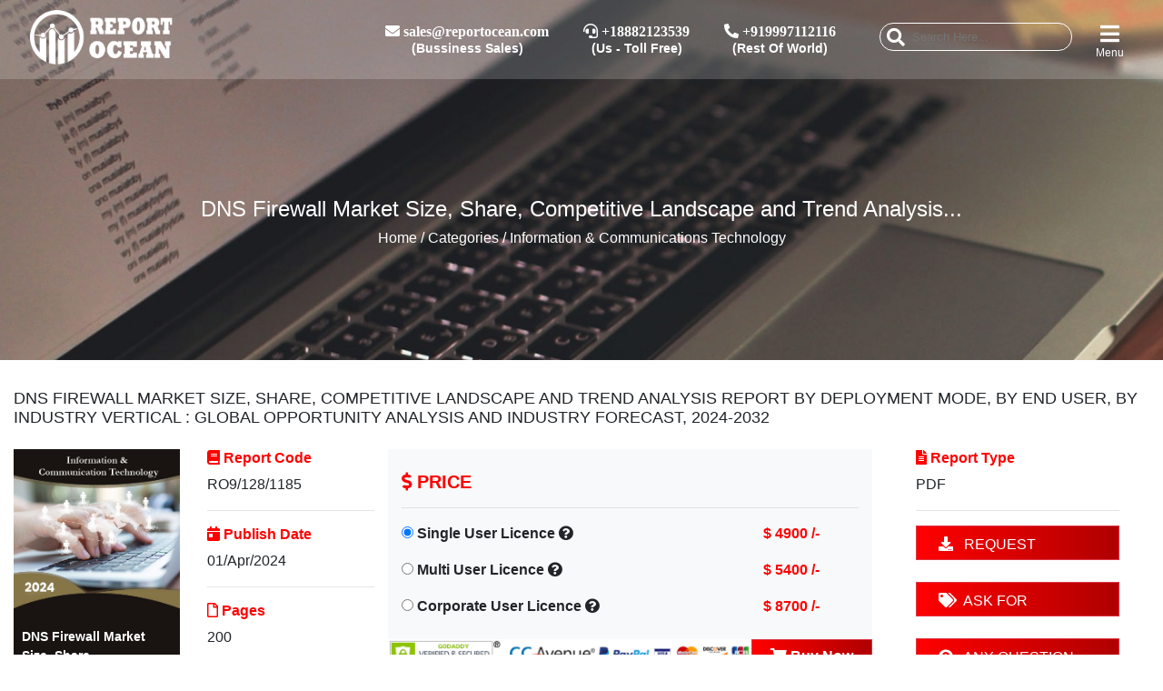

--- FILE ---
content_type: text/html; charset=UTF-8
request_url: https://reportocean.com/industry-verticals/details?report_id=bwcc18379&cat_title=Information%20&%20Communications%20Technology
body_size: 70265
content:
<html>

<head>
    <meta charset="UTF-8">
    
    <meta name="description" content="
              The global DNS firewall market revenue was around US$ 179.1 million in 2023 and is estimated to reach US$ 785.1 million by 2032, growing at a compound annual growth rate (CAGR) of 18.2% during the forecast period from 2024 to 2032.

The domain name system firewall is the network security answer that enables the network providers and users to prevent from connecting to the negative internet location. It allows to control of data exfiltration by using security threat intelligence and DNS Response Policy Zones (RPZs).

Factors Influencing Market Growth

- The rise in the usage of developed cybersecurity measures across different industries, and government initiatives to enhance data protection propel the growth in the DNS firewall market. 

- The high configuration and installation price of DNS firewalls is anticipated to hinder the growth of the DNS firewall market.

- The usage of cloud-based technology in DNS firewalls is expected to offer major opportunities for the growth of the DNS firewall market.

Impact of COVID-19

The COVID-19 pandemic led to a surge in cyberattacks as cybercriminals desired to use the vulnerabilities revealed by the sudden change to remote work and augmented online activity. This surge in cyber threats, including DNS-based attacks, has forced the demand for DNS firewall solutions. 

Also, with the overall adoption of remote work during the COVID-19 pandemic, organizations encountered new challenges in securing their remote workforce. DNS firewalls have become necessary tools for confirming the security of remote employees accessing corporate networks from different devices and locations.

Regional Analysis

In 2023, North America dominated the global DNS firewall market in terms of revenue due to factors like the rise in the usage of developed cybersecurity measures across different industries, government initiatives to enhance cyber security and data protection, and the growing transitional change toward BYOD trends.

Also, Asia-Pacific is anticipated to be the fastest growing region during the forecast period because of the increase in demand for managed DNS security services in this region. Many organizations choose to outsource DNS security to specialized providers to enhance their security posture while focusing on core business processes.

Leading Companies 

The leading prominent companies profiled in the global blue cheese market are: -

- BM
- EfficientIP
- Comodo Group Inc.
- Allied Telesis Inc.
- Digicert, Inc.
- Cisco Systems Inc.
- BlueCat Networks
- Cloudflare, Inc.
- F5, Inc.
- Infoblox.
- Other prominent key players

Segmentation Outline

The global blue cheese market segmentation focuses on Deployment Mode, End User, Industry Vertical, and Region.

Segmentation based on Deployment Mode

- Virtual Appliance
- On-Premise
- Cloud

Segmentation based on End User

- DNS Providers
- Domain Name Registrars
- Enterprises
- Website Hosts
- Service Providers

Segmentation based on Industry Vertical

- BFSI
- IT and Telecom
- Media and Entertainment
- Retail and E-commerce
- Healthcare
- Government
- Education
- Others

Segmentation based on Region

- North America 
- The U.S.
- Canada
- Europe 
- UK
- Germany
- France
- Italy
- Spain
- Netherlands
- Rest of Europe
- Asia-Pacific
- China
- Japan
- India
- Australia
- South Korea
- Singapore
- Rest Of Asia-Pacific
- LAMEA 
- Latin America
- Middle East
- Africa

           ">
    <meta name="keywords" content="
               DNS Firewall Market
       @elseCareer
       META_KEYWORD
           ">
    <title>

                DNS Firewall Market Size, Share, Competitive Landscape and Trend Analysis Report by Deployment Mode, by End User, by Industry Vertical : Global Opportunity Analysis and Industry Forecast, 2024-2032

            </title>
    <meta name="viewport" content="width=device-width, initial-scale=1.0">
    <link rel="icon" href="https://reportocean.com/public/front/img/web/fevicon.png" type="image/gif" sizes="16x16">
    <!--CND-->
    <link rel="stylesheet" href="https://cdnjs.cloudflare.com/ajax/libs/normalize/5.0.0/normalize.min.css">
    <link href="https://fonts.googleapis.com/css?family=Jura:700&display=swap" rel="stylesheet">

    <link rel="stylesheet" href="https://stackpath.bootstrapcdn.com/bootstrap/4.1.3/css/bootstrap.min.css" integrity="sha384-MCw98/SFnGE8fJT3GXwEOngsV7Zt27NXFoaoApmYm81iuXoPkFOJwJ8ERdknLPMO" crossorigin="anonymous">
    <link rel='stylesheet' href='https://cdnjs.cloudflare.com/ajax/libs/animate.css/3.5.2/animate.min.css'>
    <script src="https://cdnjs.cloudflare.com/ajax/libs/prefixfree/1.0.7/prefixfree.min.js"></script>
    <link href='https://fonts.googleapis.com/css?family=Raleway:300' rel='stylesheet' type='text/css'>

    <!-- online Fonts -->
    <link href="https://fonts.googleapis.com/css2?family=Open+Sans&display=swap" rel="stylesheet">
    <link rel="stylesheet" href="https://cdnjs.cloudflare.com/ajax/libs/font-awesome/5.12.1/css/all.min.css">

    <!--Custom-->
    <link rel="stylesheet" href="https://reportocean.com/public/front/css/style.css">
    <link href="https://reportocean.com/public/front/css/index.css" rel="stylesheet">
    <link rel="stylesheet" href="https://reportocean.com/public/front/css/owl.carousel.css">
    <link rel="stylesheet" href="https://reportocean.com/public/front/css/owl.theme.css">


    <title>

                DNS Firewall Market Size, Share, Competitive Landscape and Trend Analysis Report by Deployment Mode, by End User, by Industry Vertical : Global Opportunity Analysis and Industry Forecast, 2024-2032

            </title>
    <!-- Global site tag (gtag.js) - Google Analytics -->
    <script async src="https://www.googletagmanager.com/gtag/js?id=UA-132456691-1"></script>
    <script>
      window.dataLayer = window.dataLayer || [];
      function gtag(){dataLayer.push(arguments);}
      gtag('js', new Date());
    
      gtag('config', 'UA-132456691-1');
    </script>
    <script type="text/javascript">
        var Tawk_API=Tawk_API||{}, Tawk_LoadStart=new Date();
        (function(){
        var s1=document.createElement("script"),s0=document.getElementsByTagName("script")[0];
        s1.async=true;
        s1.src='https://embed.tawk.to/5c44948b51410568a1077b4e/default';
        s1.charset='UTF-8';
        s1.setAttribute('crossorigin','*');
        s0.parentNode.insertBefore(s1,s0);
        })();
    </script>
    
    <script type="text/javascript">
    (function(c,l,a,r,i,t,y){
        c[a]=c[a]||function(){(c[a].q=c[a].q||[]).push(arguments)};
        t=l.createElement(r);t.async=1;t.src="https://www.clarity.ms/tag/"+i;
        y=l.getElementsByTagName(r)[0];y.parentNode.insertBefore(t,y);
    })(window, document, "clarity", "script", "598wauwpd3");
</script>
</head>

<body>

    <!--Headercode-->
    <header class="fixed-top fixedTopMenu d-none d-lg-block text-white">
        <div class="container-fluid  py-2 ">
            <div class="row maxWidhtContainer">
                <div class="col-2 menuContent col-md-2 d-flex">
                    <a href="https://reportocean.com"><img src="https://reportocean.com/public/front/img/web/white-logo.png" width="160px" id="logo"></a>
                </div>
                                <div class="col-5 logoContent col-md-7 pl-5 align-self-center text-right ">
                    <div class="mx-1 btn align-self-center text-center" style="line-height: 15px;">
                        <i class="fas fa-envelope d-block m-0 pb-1"> <span> sales@reportocean.com</span></i>
                        <span style="font-size: 14px; font-weight:600">(Bussiness Sales)</span>
                    </div>
                    <div class="mx-1 btn align-self-center text-center" style="line-height: 15px;">
                        <i class="fas fa-headset  d-block m-0 pb-1"> <span> +18882123539</span></i>
                        <span style="font-size: 14px; font-weight:600">(Us - Toll Free)</span>
                    </div>
                    <div class="mx-1 btn align-self-center text-center" style="line-height: 15px;">
                        <i class="fas fa-phone-alt d-block m-0 pb-1"> <span> +919997112116</span></i>
                        <span style="font-size: 14px; font-weight:600">(Rest Of World)</span>
                    </div>
                </div>
                                <div class="col-5 cartContent col-md-3 d-flex justify-content-end">
                    <div class="btn align-self-center text-center pt-3 pl-0">
                        <!--<input type="text" class="float-left">searchBtn
                        <i class="fa fa-search d-block m-0 pb-1 font-24"></i>-->

                        <form action="https://reportocean.com/searchData" method="get" class="header-search-box animated jackInTheBox">
                            <input type="hidden" name="_token" value="PdIXRrQxwr25PYkkFHaZG3aEM7ciRXJCvVVVpvzG">                            <input type="search" name="searchData" placeholder="Search Here..." class="header-search-field" id="searchBox2">
                            <button class="header-search-btn"><i class="fa fa-search" aria-hidden="true"></i></button>
                        </form>
                    </div>
                    <!--
                    <div class=" btn align-self-center text-center" style="line-height: 10px;">
                        <i class="fa fa-envelope d-block m-0 pb-1 font-22"></i> 
                    </div>
                    <div class=" align-self-center userBtn btn text-center" style="line-height: 10px;">
                                                <a href="#" data-toggle="modal" data-target="#logSign" class="text-white">
                           <i class="fas fa-sign-in-alt d-block m-0 pb-1 font-24"></i>
                             <span style="font-size: 12px;">Login</span>
                        </a>
                        
                    </div>-->
                    <div class="align-self-center  text-center btn menuBtn" style="line-height: 10px;">
                        <i class="fas fa-bars d-block m-0 pb-1 font-24"></i>
                        <span style="font-size: 12px;">Menu</span>

                    </div>
                </div>
            </div>
        </div>
    </header>
    
    <!-- Search Model Code Start -->
    
    <div class="modal fade" id="searchModel" tabindex="-1" role="dialog" aria-labelledby="exampleModalLabel" aria-hidden="true">
      <div class="modal-dialog bg-dark" role="document">
        <div class="modal-content">
          <div class="modal-header p-0 px-2 py-2">
            <h5 class="modal-title text-danger" id="exampleModalLabel">Search</h5>
            <button type="button" class="close" data-dismiss="modal" aria-label="Close">
              <span aria-hidden="true">&times;</span>
            </button>
          </div>
          <div class="modal-body pb-0">
            <form action="https://reportocean.com/searchData" method="get">
                <input type="hidden" name="_token" value="PdIXRrQxwr25PYkkFHaZG3aEM7ciRXJCvVVVpvzG">                <input type="search" name="searchData" placeholder="Search Here..." class="form-control rounded-field" id="searchBox1" required>
                <button class="btn btn-primary mt-3 rounded-field px-3 btn-danger">Search</button>
            </form>
          </div>
          
        </div>
      </div>
    </div>
    
    <!-- Search Model Code End-->

    <header class="fixed-top fixedTopMenu d-md-block d-lg-none text-white">
        <div class="container-fluid  py-2 ">
            <div class="row">
                <div class="col-2 menuContent px-1">
                    <a href="https://reportocean.com"><img src="https://reportocean.com/public/front/img/web/white-logo.png" width="120px" id="mlogo"></a>
                </div>
                <div class="col-10 justify-content-end text-right pt-1 px-1">
                    <div class=" align-self-center userBtn btn text-center" style="line-height: 10px;">
                        <a href="#" data-toggle="modal" data-target="#searchModel" class="text-white">
                            <i class="fa fa-search d-block m-0 pb-1 font-20"></i>
                            <span style="font-size: 12px;">Search</span>
                        </a>
                    </div><!--
                    
                    <div class=" align-self-center userBtn btn text-center" style="line-height: 10px;">
                                                <a href="#" data-toggle="modal" data-target="#logSign" class="text-white">
                           <i class="fas fa-sign-in-alt d-block m-0 pb-1 font-24"></i>
                             <span style="font-size: 12px;">Login</span>
                        </a>
                        
                    </div>-->
                    <div class="align-self-center  text-center btn menuBtn" style="line-height: 10px;">
                        <i class="fas fa-bars d-block m-0 pb-1 font-20"></i>
                         <span style="font-size: 12px;">Menu</span>
                    </div>
                </div>
            </div>
        </div>
    </header>


    <!--=============================   menu links ================-->
    <div class="container-fluid  ">
        <div class="row maxWidhtContainer">
            <div class="col-12 p-0  meunTab fixed-top d-flex">
                <div class="col-12 col-lg-8 d-none closeBtn d-lg-block"></div>
                <div class="col-12 col-lg-4" style="background-color:black; z-index:99999999999 !important;">
                    <div class="row py-2">
                        <div class="col-9 text-center pl-3">
                            <a href='https://reportocean.com'><img src="https://reportocean.com/public/front/img/web/white-logo.png" width="110px" style="z-index: 1;"></a>
                        </div>
                        <div class="col-3 text-right">
                            <i class="fas fa-times-circle fa-2x text-danger btn closeBtn font-weight-normal"></i>
                        </div>
                    </div>
                    <div class="" style=" background-color: #000;">
                        <ul class="list-unstyled mainCat ">
                            <li><a href="https://reportocean.com" class="text-white"><i class="fas fa-home "></i> HOME</a></li>
                            <li><a href="https://reportocean.com/cms/about" class="text-white"><i class="fas fa-info-circle "></i> ABOUT US</a></li>
                            <li>
                                <div>
                                    <ul class="list-unstyled accordion shopLevel" id="myAccordion">
                                        <li data-toggle="collapse" data-target="#demo" class="pl-0 pr-3">
                                            <a href="#" class="text-white  catList"><i class="fas fa-file-alt pr-1"></i> REPORT CATEOGRIES </a>
                                            <ul id="demo" data-parent="#myAccordion" class="collapse m-0 list-unstyled subCat">
                                                                                                <li><a href="https://reportocean.com/industry-verticals/aerospace-and-defence">Aerospace and Defence</a></li>
                                                                                                <li><a href="https://reportocean.com/industry-verticals/agriculture">Agriculture</a></li>
                                                                                                <li><a href="https://reportocean.com/industry-verticals/chemicals-and-materials">Chemicals and Materials</a></li>
                                                                                                <li><a href="https://reportocean.com/industry-verticals/construction">Construction</a></li>
                                                                                                <li><a href="https://reportocean.com/industry-verticals/consumer-goods-and-services">Consumer Goods and Services</a></li>
                                                                                                <li><a href="https://reportocean.com/industry-verticals/energy-and-power">Energy and Power</a></li>
                                                                                                <li><a href="https://reportocean.com/industry-verticals/food-and-beverages">Food and Beverages</a></li>
                                                                                                <li><a href="https://reportocean.com/industry-verticals/healthcare-reports">Healthcare</a></li>
                                                                                                <li><a href="https://reportocean.com/industry-verticals/Industrial%20Automation%20and%20Equipment">Industrial Automation and Equipment</a></li>
                                                                                                <li><a href="https://reportocean.com/industry-verticals/information-and-communications-technology">Information &amp; Communications Technology</a></li>
                                                                                                <li><a href="https://reportocean.com/industry-verticals/automotive-and-transport">Automotive</a></li>
                                                                                                <li><a href="https://reportocean.com/industry-verticals/semiconductor-and-electronics">Semiconductor and Electronics</a></li>
                                                                                                <li><a href="https://reportocean.com/industry-verticals/other">Other</a></li>
                                                                                            </ul>
                                        </li>
                                    </ul>
                                </div>
                            </li>
                            
                            <li><a href="https://reportocean.com/press-release" class="text-white"><i class="far fa-file-alt pr-1"></i> PRESS RELEASE</a></li>
                            <li><a href="https://reportocean.com/articles" class="text-white"><i class="far fa-file pr-1"></i> ARTICLE</a></li>
                            <li><a href="https://reportocean.com/report-ocean-insight" class="text-white"><i class="fas fa-external-link-square-alt pr-1"></i> REPORT OCEAN INSIGHTS</a></li>
                            <li><a href="https://reportocean.com/career" class="text-white"><i class="fas fa-chart-line "></i> CAREER</a></li>
                            <!--<li><a href="#" class="text-white"><i class="fas fa-user-edit"></i> PUBLISHERS</a></li>-->
                            <li><a href="https://reportocean.com/contactus" class="text-white"><i class="fas fa-phone-alt"></i> CONTACT US</a></li>
                        </ul>
                        <div class="pt-2" style="background-color:black; ">
                                                        <ul class="list-unstyled d-flex justify-content-center text-center m-auto">
                                <li><a href="https://www.facebook.com/reportocean" target="_blank" class='text-white px-2 font-20'><i class="fab fa-facebook-f"></i></a></li>
                                <li><a href="https://twitter.com/reportocean" target="_blank" class='text-white px-2 font-20'><i class="fab fa-twitter"></i></a></li>
                                <li><a href="https://www.linkedin.com/company/14530119/" target="_blank" class='text-white px-2 font-20'><i class="fab fa-linkedin-in"></i></a></li>
                            </ul>
                                                    </div>
                    </div>
                </div>
            </div>
        </div>
    </div>
    <!--=============================   menu links ================-->


    <!--======================  search panel ==================-->
    <div class="searchContent m-auto d-flex maxWidhtContainer">
        <div class="form-group col-md-8 offset-md-2 align-self-center searchBox">
            <form>
                <div class="input-group d-flex">
                    <input type="search" class="form-control text-white border-0 bg-transparent" placeholder='type text here'>
                    <button type="submit" class="aling-self-center pt-1 pl-2 bg-transparent border-0"><i class="fa fa-search fa-2x text-white"></i></button>
                </div>
            </form>
            <div class="text-center my-3 justify-content-center d-flex closeBtn3">
                <i class="fas fa-times-circle fa-2x text-danger"></i>
            </div>

        </div>
    </div>
    <!-- End Header Code -->


        <div class="flash-message" style="z-index:111111;position:fixed;top:0;right:0;  ">
                                                                            </div>
    <meta name="description" content="
              The global DNS firewall market revenue was around US$ 179.1 million in 2023 and is estimated to reach US$ 785.1 million by 2032, growing at a compound annual growth rate (CAGR) of 18.2% during the forecast period from 2024 to 2032.

The domain name system firewall is the network security answer that enables the network providers and users to prevent from connecting to the negative internet location. It allows to control of data exfiltration by using security threat intelligence and DNS Response Policy Zones (RPZs).

Factors Influencing Market Growth

- The rise in the usage of developed cybersecurity measures across different industries, and government initiatives to enhance data protection propel the growth in the DNS firewall market. 

- The high configuration and installation price of DNS firewalls is anticipated to hinder the growth of the DNS firewall market.

- The usage of cloud-based technology in DNS firewalls is expected to offer major opportunities for the growth of the DNS firewall market.

Impact of COVID-19

The COVID-19 pandemic led to a surge in cyberattacks as cybercriminals desired to use the vulnerabilities revealed by the sudden change to remote work and augmented online activity. This surge in cyber threats, including DNS-based attacks, has forced the demand for DNS firewall solutions. 

Also, with the overall adoption of remote work during the COVID-19 pandemic, organizations encountered new challenges in securing their remote workforce. DNS firewalls have become necessary tools for confirming the security of remote employees accessing corporate networks from different devices and locations.

Regional Analysis

In 2023, North America dominated the global DNS firewall market in terms of revenue due to factors like the rise in the usage of developed cybersecurity measures across different industries, government initiatives to enhance cyber security and data protection, and the growing transitional change toward BYOD trends.

Also, Asia-Pacific is anticipated to be the fastest growing region during the forecast period because of the increase in demand for managed DNS security services in this region. Many organizations choose to outsource DNS security to specialized providers to enhance their security posture while focusing on core business processes.

Leading Companies 

The leading prominent companies profiled in the global blue cheese market are: -

- BM
- EfficientIP
- Comodo Group Inc.
- Allied Telesis Inc.
- Digicert, Inc.
- Cisco Systems Inc.
- BlueCat Networks
- Cloudflare, Inc.
- F5, Inc.
- Infoblox.
- Other prominent key players

Segmentation Outline

The global blue cheese market segmentation focuses on Deployment Mode, End User, Industry Vertical, and Region.

Segmentation based on Deployment Mode

- Virtual Appliance
- On-Premise
- Cloud

Segmentation based on End User

- DNS Providers
- Domain Name Registrars
- Enterprises
- Website Hosts
- Service Providers

Segmentation based on Industry Vertical

- BFSI
- IT and Telecom
- Media and Entertainment
- Retail and E-commerce
- Healthcare
- Government
- Education
- Others

Segmentation based on Region

- North America 
- The U.S.
- Canada
- Europe 
- UK
- Germany
- France
- Italy
- Spain
- Netherlands
- Rest of Europe
- Asia-Pacific
- China
- Japan
- India
- Australia
- South Korea
- Singapore
- Rest Of Asia-Pacific
- LAMEA 
- Latin America
- Middle East
- Africa

           ">
    <meta name="keywords" content="
               DNS Firewall Market
       @elseCareer
       META_KEYWORD
           ">
    <title>

                DNS Firewall Market Size, Share, Competitive Landscape and Trend Analysis Report by Deployment Mode, by End User, by Industry Vertical : Global Opportunity Analysis and Industry Forecast, 2024-2032

            </title>


<style>
    .report_header
    {
        position:fixed;
        z-index:3333;
        right:0%;
        display:none !important;
    }
    .report_header_show
    {
        display:block !important;
    }
</style>
<script src="https://ajax.googleapis.com/ajax/libs/jquery/3.4.0/jquery.min.js"></script>
<div class="report_header mt-5 mx-auto d-block pt-4" id="report_header1">
        <ul class="nav nav-tabs rd-page bg-light" id="myTab" role="tablist">
                
                               <li class="nav-item rounded-0 btn-danger text-white">
                    <a class="nav-link rounded-0 font-weight-bold text-white" href="https://reportocean.com/industry-verticals/sample-request?report_id=bwcc18379" role="tab" aria-controls="profile" aria-selected="false"><i class="fas fa-download"> </i> &nbsp; REQUEST SAMPLE </a>
                </li>
                
                <li class="nav-item rounded-0">
                    <a class="nav-link rounded-0 font-weight-bold" href="https://reportocean.com/industry-verticals/any-question?report_id=bwcc18379" role="tab" aria-controls="profile" aria-selected="false"><i class="fas fa-question-circle"></i> &nbsp;ANY QUERY </a>
                </li>
                
            </ul>
    </div>

<!-- Background Code -->
<div class="back_Details">
    <div class="back_img" style="background-image: url('https://reportocean.com/public/front/img/slider/11.jpg');">
        <div class="img_caption text-center text-white">
            <h4>
                DNS Firewall Market Size, Share, Competitive Landscape and Trend Analysis...               
                                     
            </h4>
            <h6><a href="https://reportocean.com" class="text-white">Home</a> / Categories / Information &amp; Communications Technology</h6>
        </div>
    </div>

</div>



<!--  Category Code  -->

<div class="maxWidhtContainer container-fluid">
	    <h5 class="text-uppercase font-18 mt-4 py-2">DNS Firewall Market Size, Share, Competitive Landscape and Trend Analysis Report by Deployment Mode, by End User, by Industry Vertical : Global Opportunity Analysis and Industry Forecast, 2024-2032
</h5>
    <div class="row ">
        <div class="col-md-2 col-6 pt-2" style="max-height:270px !important">
            <img src="https://reportocean.com/public/upload/category/Information &amp; Communications Technology.jpg" width="100%">
            <div class="report_title px-4 py-4">
                DNS Firewall Market Size, Share,...            </div>
        </div>
        <div class="col-md-2 col-6 pt-2">
            <h6 class="text-danger font-weight-bold"><i class="fas fa-book"></i> Report Code </h6>
            <div>RO9/128/1185</div>
            <hr>
            <h6 class="text-danger font-weight-bold"><i class="fas fa-calendar-day"></i> Publish Date </h6>
            <div>
            	01/Apr/2024            </div>
            <hr>
            <h6 class="text-danger font-weight-bold"><i class="far fa-file"></i> Pages </h6>
            <div>200</div>
        </div>
        
        <div class="col-sm-5 col-12 pt-2 bg-light mt-2">
            
            <script>
            function amountFunction(str) {
              $('#amountType').val(str);
            }
            </script>

            <form action="https://reportocean.com/paymentNow" method="post">
                
            <input type="hidden" name="_token" value="PdIXRrQxwr25PYkkFHaZG3aEM7ciRXJCvVVVpvzG">                <h5 class="text-danger font-weight-bold  border-bottom py-3 mb-3"><i class="fas fa-dollar-sign"></i> PRICE </h5>
                <input type="hidden" name="amount_type" id="amountType" value="single_user">
                <input type="hidden" name="report_id" value="bwcc18379">
                <input type="hidden" name="category_id" value="10">
                <div class="row mt-2">
                    <div class="col-sm-8 col-8 font-weight-bold">
                        <input type="radio" name="amount" id="single" value="4900" checked onclick="amountFunction('single_user')"> <label for="single">Single User Licence</label>
                        
                        <script>
                            $( document ).ready(function() {
                                                        
                                $('#single-title').hide();
                                $('#multi-title').hide();
                                $('#corpate-title').hide();
                             
                               
                            });
                            function single_title_show()
                            {
                                $('#single-title').toggle(1000);
                                $('#multi-title').hide(1000);
                                $('#corpate-title').hide(1000);
                              
                            }
                            
                            function multi_title_show()
                            {
                                $('#single-title').hide(1000);
                                $('#multi-title').toggle(1000);
                                $('#corpate-title').hide(1000);
                              
                            }
                            
                            function corpate_title_show()
                            {
                                $('#single-title').hide(1000);
                                $('#multi-title').hide(1000);
                                $('#corpate-title').toggle(1000);
                              
                            }
                            
                            
                        </script>
                        <a onclick="single_title_show()"><i class="fas fa-question-circle"></i></a>
                        <!-- Generated markup by the plugin -->
                        
                        
                        
                    </div>
                    <div class="col-sm-4 col-4 text-center font-weight-bold text-danger">
                        $ 4900 /-
                    </div>
                    <div class="col-12 font-14 text-danger font-weight-bold" id="single-title" >
                        This is a single user license, allowing one specific user access to the product. The product is a PDF.
                        
                    </div>
                </div>
                                <div class="row mt-2">
                    <div class="col-sm-8 col-8 font-weight-bold">
                        <input type="radio" name="amount" id="Multi" value="5400" onclick="amountFunction('multi_user')"> <label for="Multi">Multi User Licence</label>
                        
                        <a onclick="multi_title_show()"><i class="fas fa-question-circle"></i></a>
                    </div>
                    <div class="col-sm-4 col-4 text-center font-weight-bold text-danger">
                        $ 5400 /-
                    </div>
                    <div class="col-12 font-14 text-danger font-weight-bold" id="multi-title" >
                        This is a 1-5 user license, allowing up to five users have access to the product. The product is a PDF.
                        
                    </div>
                </div>
                                                <div class="row mt-2">
                    <div class="col-sm-8 col-8 font-weight-bold">
                        <input type="radio" name="amount" id="Corporate" value="8700" onclick="amountFunction('corporate_user')"> <label for="Corporate">Corporate User Licence</label>
                        
                         <a onclick="corpate_title_show()"><i class="fas fa-question-circle"></i></a>
                    </div>
                    <div class="col-sm-4 col-4 text-center font-weight-bold text-danger">
                        $ 8700 /-
                    </div>
                    <div class="col-12 font-14 text-danger font-weight-bold" id="corpate-title" >
                        This is an enterprise license, allowing all employees within your organization access to the product. The product is a PDF..
                        
                    </div>
                </div>
                                <div class="row mt-3">
                    <div class="col-sm-9 font-weight-bold px-0">
                        <img src="https://reportocean.com/public/front/img/web/payment.png" width="100%">
                    </div>
                    <div class="col-sm-3 font-weight-bold px-0">
                        

                        <button type="submit" class="form-control rounded-0 btn-danger font-weight-bold"><i class="fas fa-shopping-cart"></i> Buy Now</button>
                       
                        
                    </div>
                </div>
                
                
                
            </form> 
        </div>
        
        <div class="col-sm-6 col-md-3 col-12 pt-2 px-5 px-xl-5 px-lg-3 px-md-3  text-left">
            <h6 class="text-danger font-weight-bold"><i class="fas fa-file-alt"></i> Report Type </h6>
            <div>PDF</div>
            
                            
            <hr>
            <a href="https://reportocean.com/industry-verticals/sample-request?report_id=bwcc18379" class="btn-danger rounded-0 py-2 px-4 form-control position-sticky"><i class="fas fa-download"> </i> &nbsp; REQUEST SAMPLE </a>
            <br>
            <a href="https://reportocean.com/industry-verticals/ask-for-discount?report_id=bwcc18379" class="btn-danger rounded-0 py-2 px-4 form-control"><i class="fas fa-tags"></i> &nbsp;ASK FOR DISCOUNT </a>
            <br>
            <a href="https://reportocean.com/industry-verticals/any-question?report_id=bwcc18379" class="btn-danger rounded-0 py-2 px-4 form-control"><i class="fas fa-question-circle"></i> &nbsp; ANY QUESTION </a>
            <br>
        </div>
    </div>
    
    <div class="row mt-4 pb-4">
        <div class="col-sm-8 mt-3 border-right border-bottom">
            <ul class="nav nav-tabs rd-page bg-light" id="myTab" role="tablist">
                                <li class="nav-item rounded-0">
                    <a class="nav-link active rounded-0 font-weight-bold" href="https://reportocean.com/industry-verticals/details?report_id=bwcc18379&amp;cat_title=Information &amp; Communications Technology" role="tab" aria-controls="home" aria-selected="true">REPORT DESCRIPTION</a>
                </li>
                               	                               <li class="nav-item rounded-0">
                    <a class="nav-link rounded-0 font-weight-bold" href="https://reportocean.com/industry-verticals/sample-request?report_id=bwcc18379" role="tab" aria-controls="profile" aria-selected="false">REQUEST SAMPLE </a>
                </li>
                
            </ul>
            <div class="tab-content py-2 " id="myTabContent">
                <div class="tab-pane fade show active" id="rd" role="tabpanel" aria-labelledby="rd-tab">
                    <a href="https://reportocean.com/industry-verticals/sample-request?report_id=bwcc18379"><img src="https://reportocean.com/public/front/img/web/covid-banner.jpg" width="100%"></a>
                    <div class="mt-2">
                                            The global DNS firewall market revenue was around US$ 179.1 million in 2023 and is estimated to reach US$ 785.1 million by 2032, growing at a compound annual growth rate (CAGR) of 18.2% during the forecast period from 2024 to 2032.<br />
<br />
The domain name system firewall is the network security answer that enables the network providers and users to prevent from connecting to the negative internet location. It allows to control of data exfiltration by using security threat intelligence and DNS Response Policy Zones (RPZs).<br />
<br />
Factors Influencing Market Growth<br />
<br />
- The rise in the usage of developed cybersecurity measures across different industries, and government initiatives to enhance data protection propel the growth in the DNS firewall market. <br />
<br />
- The high configuration and installation price of DNS firewalls is anticipated to hinder the growth of the DNS firewall market.<br />
<br />
- The usage of cloud-based technology in DNS firewalls is expected to offer major opportunities for the growth of the DNS firewall market.<br />
<br />
Impact of COVID-19<br />
<br />
The COVID-19 pandemic led to a surge in cyberattacks as cybercriminals desired to use the vulnerabilities revealed by the sudden change to remote work and augmented online activity. This surge in cyber threats, including DNS-based attacks, has forced the demand for DNS firewall solutions. <br />
<br />
Also, with the overall adoption of remote work during the COVID-19 pandemic, organizations encountered new challenges in securing their remote workforce. DNS firewalls have become necessary tools for confirming the security of remote employees accessing corporate networks from different devices and locations.<br />
<br />
Regional Analysis<br />
<br />
In 2023, North America dominated the global DNS firewall market in terms of revenue due to factors like the rise in the usage of developed cybersecurity measures across different industries, government initiatives to enhance cyber security and data protection, and the growing transitional change toward BYOD trends.<br />
<br />
Also, Asia-Pacific is anticipated to be the fastest growing region during the forecast period because of the increase in demand for managed DNS security services in this region. Many organizations choose to outsource DNS security to specialized providers to enhance their security posture while focusing on core business processes.<br />
<br />
Leading Companies <br />
<br />
The leading prominent companies profiled in the global blue cheese market are: -<br />
<br />
- BM<br />
- EfficientIP<br />
- Comodo Group Inc.<br />
- Allied Telesis Inc.<br />
- Digicert, Inc.<br />
- Cisco Systems Inc.<br />
- BlueCat Networks<br />
- Cloudflare, Inc.<br />
- F5, Inc.<br />
- Infoblox.<br />
- Other prominent key players<br />
<br />
Segmentation Outline<br />
<br />
The global blue cheese market segmentation focuses on Deployment Mode, End User, Industry Vertical, and Region.<br />
<br />
Segmentation based on Deployment Mode<br />
<br />
- Virtual Appliance<br />
- On-Premise<br />
- Cloud<br />
<br />
Segmentation based on End User<br />
<br />
- DNS Providers<br />
- Domain Name Registrars<br />
- Enterprises<br />
- Website Hosts<br />
- Service Providers<br />
<br />
Segmentation based on Industry Vertical<br />
<br />
- BFSI<br />
- IT and Telecom<br />
- Media and Entertainment<br />
- Retail and E-commerce<br />
- Healthcare<br />
- Government<br />
- Education<br />
- Others<br />
<br />
Segmentation based on Region<br />
<br />
- North America <br />
- The U.S.<br />
- Canada<br />
- Europe <br />
- UK<br />
- Germany<br />
- France<br />
- Italy<br />
- Spain<br />
- Netherlands<br />
- Rest of Europe<br />
- Asia-Pacific<br />
- China<br />
- Japan<br />
- India<br />
- Australia<br />
- South Korea<br />
- Singapore<br />
- Rest Of Asia-Pacific<br />
- LAMEA <br />
- Latin America<br />
- Middle East<br />
- Africa<br />
                                        
                    <!--<div class="bg-light text-danger py-2 px-2"><span class="font-weight-bold">Publisher :</span> BlueWeave Consulting</div>
                   -->
                    </div>
                </div>
                <!-- <div class="tab-pane fade" id="toc" role="tabpanel" aria-labelledby="toc-tab">
                    TOC
                </div> -->
            </div>
        </div>
        <div class="col-sm-4 mt-3 border-bottom">
            <h5 class="text-uppercase font-18  py-2 text-center bg-dark text-white font-weight-bold "><u>RELATED REPORT</u></h5>
            <div class="row">
                <div class="col-12 h-100">
                    <div class=" py-1 border-bottom border px-1">
                    	                        <div class="border-bottom py-1">
                                                        <a href="https://reportocean.com/industry-verticals/details?report_id=SA2480&amp;cat_title=Information &amp; Communications Technology"> Saudi Arabia E-Learning Market Report 2025-2033
</a>
                        </div>
                                                <div class="border-bottom py-1">
                                                        <a href="https://reportocean.com/industry-verticals/details?report_id=Report Ocean2053&amp;cat_title=Information &amp; Communications Technology"> Middle East and Africa Tracked Unmanned Ground Vehicle...</a>
                        </div>
                                                <div class="border-bottom py-1">
                                                        <a href="https://reportocean.com/industry-verticals/details?report_id=Report Ocean2052&amp;cat_title=Information &amp; Communications Technology"> South America Tracked Unmanned Ground Vehicle (UGV) Market...</a>
                        </div>
                                                <div class="border-bottom py-1">
                                                        <a href="https://reportocean.com/industry-verticals/details?report_id=Report Ocean2051&amp;cat_title=Information &amp; Communications Technology"> Asia Pacific Tracked Unmanned Ground Vehicle (UGV) Market...</a>
                        </div>
                                                <div class="border-bottom py-1">
                                                        <a href="https://reportocean.com/industry-verticals/details?report_id=Report Ocean2050&amp;cat_title=Information &amp; Communications Technology"> Europe Tracked Unmanned Ground Vehicle (UGV) Market 2024-2034...</a>
                        </div>
                                                <div class="border-bottom py-1">
                                                        <a href="https://reportocean.com/industry-verticals/details?report_id=Report Ocean2049&amp;cat_title=Information &amp; Communications Technology"> North America Tracked Unmanned Ground Vehicle (UGV) Market...</a>
                        </div>
                                                <div class="border-bottom py-1">
                                                        <a href="https://reportocean.com/industry-verticals/details?report_id=Report Ocean2048&amp;cat_title=Information &amp; Communications Technology"> Global Tracked Unmanned Ground Vehicle (UGV) Market 2024-2034...</a>
                        </div>
                                                <div class="border-bottom py-1">
                                                        <a href="https://reportocean.com/industry-verticals/details?report_id=Report Ocean2047&amp;cat_title=Information &amp; Communications Technology"> Middle East and Africa Commercial Unmanned Ground Vehicle...</a>
                        </div>
                                                <div class="border-bottom py-1">
                                                        <a href="https://reportocean.com/industry-verticals/details?report_id=Report Ocean2046&amp;cat_title=Information &amp; Communications Technology"> South America Commercial Unmanned Ground Vehicle (UGV) Market...</a>
                        </div>
                                                <div class="border-bottom py-1">
                                                        <a href="https://reportocean.com/industry-verticals/details?report_id=Report Ocean2045&amp;cat_title=Information &amp; Communications Technology"> Asia Pacific Commercial Unmanned Ground Vehicle (UGV) Market...</a>
                        </div>
                                                <div class="border-bottom py-1">
                                                        <a href="https://reportocean.com/industry-verticals/details?report_id=Report Ocean2044&amp;cat_title=Information &amp; Communications Technology"> Europe Commercial Unmanned Ground Vehicle (UGV) Market 2024-2034...</a>
                        </div>
                                                <div class="border-bottom py-1">
                                                        <a href="https://reportocean.com/industry-verticals/details?report_id=Report Ocean2043&amp;cat_title=Information &amp; Communications Technology"> North America Commercial Unmanned Ground Vehicle (UGV) Market...</a>
                        </div>
                                                <div class="border-bottom py-1">
                                                        <a href="https://reportocean.com/industry-verticals/details?report_id=Report Ocean2042&amp;cat_title=Information &amp; Communications Technology"> Global Commercial Unmanned Ground Vehicle (UGV) Market 2024-2034...</a>
                        </div>
                                                <div class="border-bottom py-1">
                                                        <a href="https://reportocean.com/industry-verticals/details?report_id=regional258&amp;cat_title=Information &amp; Communications Technology"> Singapore Executive Education Market Report 2025-2033</a>
                        </div>
                                                <div class="border-bottom py-1">
                                                        <a href="https://reportocean.com/industry-verticals/details?report_id=regional257&amp;cat_title=Information &amp; Communications Technology"> Philippines Video Conferencing Market Report 2025-2033</a>
                        </div>
                                            </div>

                </div>
                <hr>
            </div>
        </div>
    </div>
        
    
    
    
    <!-- Client -->
    <div class=" ">
        <div class="maxWidhtContainer container-fluid">
            <div class="row ">
                <div class="col-12 py-4">
                    <h4 class="text-center text-danger font-weight-bold">OUR CLIENTS</h4>
                    <div class="owl-carousel owl-theme owl-custom-arrow mt-4" id="owl-company-logo">
                                                <div class="item px-3 text-center">
                            <img src="https://reportocean.com/public/upload/ourClient/Almac.jpg" class="img-responsive" width="100%">
                        </div>
                                                <div class="item px-3 text-center">
                            <img src="https://reportocean.com/public/upload/ourClient/BioAlta.jpg" class="img-responsive" width="100%">
                        </div>
                                                <div class="item px-3 text-center">
                            <img src="https://reportocean.com/public/upload/ourClient/Covesion.jpg" class="img-responsive" width="100%">
                        </div>
                                                <div class="item px-3 text-center">
                            <img src="https://reportocean.com/public/upload/ourClient/Dupont.jpg" class="img-responsive" width="100%">
                        </div>
                                                <div class="item px-3 text-center">
                            <img src="https://reportocean.com/public/upload/ourClient/Franke.jpg" class="img-responsive" width="100%">
                        </div>
                                                <div class="item px-3 text-center">
                            <img src="https://reportocean.com/public/upload/ourClient/Google.jpg" class="img-responsive" width="100%">
                        </div>
                                                <div class="item px-3 text-center">
                            <img src="https://reportocean.com/public/upload/ourClient/Hagergroup.jpg" class="img-responsive" width="100%">
                        </div>
                                                <div class="item px-3 text-center">
                            <img src="https://reportocean.com/public/upload/ourClient/IPS lab.jpg" class="img-responsive" width="100%">
                        </div>
                                                <div class="item px-3 text-center">
                            <img src="https://reportocean.com/public/upload/ourClient/Kedalion.jpg" class="img-responsive" width="100%">
                        </div>
                                                <div class="item px-3 text-center">
                            <img src="https://reportocean.com/public/upload/ourClient/Merck.jpg" class="img-responsive" width="100%">
                        </div>
                                                <div class="item px-3 text-center">
                            <img src="https://reportocean.com/public/upload/ourClient/Octapharma.jpg" class="img-responsive" width="100%">
                        </div>
                                                <div class="item px-3 text-center">
                            <img src="https://reportocean.com/public/upload/ourClient/Pegasus.jpg" class="img-responsive" width="100%">
                        </div>
                                                <div class="item px-3 text-center">
                            <img src="https://reportocean.com/public/upload/ourClient/Rakuten.jpg" class="img-responsive" width="100%">
                        </div>
                                                <div class="item px-3 text-center">
                            <img src="https://reportocean.com/public/upload/ourClient/RCT.jpg" class="img-responsive" width="100%">
                        </div>
                                                <div class="item px-3 text-center">
                            <img src="https://reportocean.com/public/upload/ourClient/SKMegg.jpg" class="img-responsive" width="100%">
                        </div>
                                                <div class="item px-3 text-center">
                            <img src="https://reportocean.com/public/upload/ourClient/Syngenta.jpg" class="img-responsive" width="100%">
                        </div>
                                                <div class="item px-3 text-center">
                            <img src="https://reportocean.com/public/upload/ourClient/Tableau.jpg" class="img-responsive" width="100%">
                        </div>
                                                <div class="item px-3 text-center">
                            <img src="https://reportocean.com/public/upload/ourClient/Teleste.jpg" class="img-responsive" width="100%">
                        </div>
                                                <div class="item px-3 text-center">
                            <img src="https://reportocean.com/public/upload/ourClient/Toshiba.jpg" class="img-responsive" width="100%">
                        </div>
                                                <div class="item px-3 text-center">
                            <img src="https://reportocean.com/public/upload/ourClient/Uriach.jpg" class="img-responsive" width="100%">
                        </div>
                                                <div class="item px-3 text-center">
                            <img src="https://reportocean.com/public/upload/ourClient/Zoomlion.jpg" class="img-responsive" width="100%">
                        </div>
                                            </div>
                </div>
            </div>
        </div>
    </div>
    <!--End client REPORTS -->
    



</div>




    <div class="subs_back ">
        <div class="maxWidhtContainer container-fluid">
            <div class="row">
                <div class="col-md-6 pb-2 pt-4">
                    <div class="h3 m-0 text-white subscribe">SIGN UP FOR NEWSLETTER</div>
                </div>
                <div class="col-md-6 subscribeForm pb-2 pt-4 align-self-center">
                    <form action="https://reportocean.com/subscribeSave" method="post">
                        <input type="hidden" name="_token" value="PdIXRrQxwr25PYkkFHaZG3aEM7ciRXJCvVVVpvzG">                        <div class="input-group subscribe">
                            <input type="email" required class="form-control text-white border-right-0" style="border-top-right-radius: 0px!important; border-bottom-right-radius: 0px!important;" name="email" placeholder="Email Address">
                            <input type="submit">
                        </div>
                    </form>
                </div>
            </div>
        </div>
    </div>
    <!-- End subscribe -->
    <!--Footer-->
    <div class="bg-black ">
        <div class="maxWidhtContainer container-fluid text-white">
            <div class="row">
                                <div class="col-sm-4 mt-4 px-3">
                    <img src="https://reportocean.com/public/front/img/web/white-logo.png" width="160px" class="shadow">
                    <div class="row mt-3">
                        <div class="col-2 text-center font-30 my-auto">
                            <i class="fas fa-map-marker-alt"></i>
                        </div>
                        <div class="col-10 pl-0 my-auto" style="font-weight: 600">
                            500 N Michigan Ave, Suite 600, Chicago, Illinois 60611, UNITED STATES
                        </div>
                    </div>
                    <div class="row mt-2">
                        <div class="col-2 text-center font-30 my-auto">
                            <i class="fas fa-headset"></i>
                        </div>
                        <div class="col-10 pl-0 my-auto" style="font-weight: 600">
                            +18882123539
                        </div>
                    </div>
                    <div class="row mt-2">
                        <div class="col-2 text-center font-30 my-auto">
                            <i class="far fa-envelope"></i>
                        </div>
                        <div class="col-10 pl-0 my-auto" style="font-weight: 600">
                            sales@reportocean.com
                        </div>
                    </div>
                </div>
                
                <div class="col-sm-2 col-6 mt-4">
                    <h1 class="font-18 footer-btm-border"> Resources</h1>
                    <ul class="text-left list-inline" style="">
                        <li><a href="https://reportocean.com/cms/about" class="text-white">About Us</a></li>
                        <li><a href="https://reportocean.com/articles" class="text-white">Articles</a></li>
                        <li><a href="https://reportocean.com/report-ocean-insight" class="text-white">RO Insights</a></li>
                        <li><a href="https://reportocean.com/career" class="text-white">Career</a></li>
                        <li><a href="https://reportocean.com/press-release" class="text-white">Press Release</a></li>

                        <!--<li><a href="https://reportocean.com/publisher" class="text-white">Our Partner</a></li>-->
                        <li><a href="https://reportocean.com/becomePartner" class="text-white">Become Partner</a></li>
                    </ul>
                </div>
                <div class="col-sm-2 col-6 mt-4">
                    <h1 class="font-18 footer-btm-border"> Support</h1>
                    <ul class="text-left list-inline" style="">
                        <li><a href="https://reportocean.com/cms/private-policy" class="text-white">Privacy Policy</a></li>
                        <li><a href="https://reportocean.com/cms/terms-conditions" class="text-white">Terms & Conditions</a></li>
                        <li><a href="https://reportocean.com/cms/disclaimer" class="text-white">Disclaimer</a></li>
                        <li><a href="https://reportocean.com/cms/return-policy" class="text-white">Return Policy</a></li>
                        <li>Site Map</li>
                        <li><a href="https://reportocean.com/contactus" class="text-white">Contact us</a></li>

                    </ul>
                </div>
                <div class="col-sm-4 mt-3">
                    <img src="https://reportocean.com/public/front/img/web/payment-logos.png" width="100%">
                    <div class="mt-3">
                                                <ul class="text-right list-inline pl-1" style="display: inline;">
                            <li class="social_icon"><a href="https://www.facebook.com/reportocean" target="_blank" class="text-white"><i class="fab fa-facebook-f"></i></a></li>
                            <li class="social_icon"><a href="https://twitter.com/reportocean" target="_blank" class="text-white"><i class="fab fa-twitter"></i></a></li>
                            <li class="social_icon"><a href="https://www.linkedin.com/company/14530119/" target="_blank" class="text-white"><i class="fab fa-linkedin-in"></i></a></li>
                            <!-- <li class="social_icon"><i class="fab fa-twitter"></i></li>
                            <li class="social_icon"><i class="fab fa-whatsapp"></i></li>-->

                        </ul>
                                            </div>
                </div>
            </div>
        </div>
    </div>
    <!--End Footer-->





    <!--Bootstrap-->
    <script src="https://code.jquery.com/jquery-3.3.1.slim.min.js" integrity="sha384-q8i/X+965DzO0rT7abK41JStQIAqVgRVzpbzo5smXKp4YfRvH+8abtTE1Pi6jizo" crossorigin="anonymous"></script>

    <script src="https://cdnjs.cloudflare.com/ajax/libs/popper.js/1.14.3/umd/popper.min.js" integrity="sha384-ZMP7rVo3mIykV+2+9J3UJ46jBk0WLaUAdn689aCwoqbBJiSnjAK/l8WvCWPIPm49" crossorigin="anonymous"></script>

    <script src="https://stackpath.bootstrapcdn.com/bootstrap/4.1.3/js/bootstrap.min.js" integrity="sha384-ChfqqxuZUCnJSK3+MXmPNIyE6ZbWh2IMqE241rYiqJxyMiZ6OW/JmZQ5stwEULTy" crossorigin="anonymous"></script>

    <script src="https://ajax.googleapis.com/ajax/libs/jquery/3.4.0/jquery.min.js"></script>

    <script src="https://cdnjs.cloudflare.com/ajax/libs/wow/1.1.2/wow.min.js"></script>

    <!-- partial -->
    <!-- <script src='https://cdnjs.cloudflare.com/ajax/libs/jquery/2.1.3/jquery.min.js'></script>-->

    <script src='https://ricostacruz.com/jquery.transit/jquery.transit.min.js'></script>

    
    <script src="https://reportocean.com/public/front/js/owl.carousel.min.js"></script>
    <script src="https://reportocean.com/public/front/js/custom-owl.js"></script>

    <script src="https://reportocean.com/public/front/js/index.js"></script>
    
    
    
    <!-- Recaptcha Code Start -->
    
    
    
    <!-- Recaptcha Code End -->


</body>

</html>









<!--Modal: Login / Register Form-->
<div class="modal fade text-white" id="logSign" tabindex="-1" role="dialog" aria-labelledby="myModalLabel" aria-hidden="true">
    <div class="modal-dialog cascading-modal bg-dark text-white" role="document">
        <!--Content-->
        <div class="modal-content bg-dark text-white">

            <!--Modal cascading tabs-->
            <div class="modal-c-tabs">

                <!-- Nav tabs -->
                <ul class="nav nav-tabs md-tabs tabs-2 light-blue darken-3" role="tablist">
                    <li class="nav-item">
                        <a class="nav-link active text-white" data-toggle="tab" href="#panel7" role="tab"><i class="fas fa-sign-in-alt"></i>
                            Login</a>
                    </li>
                    <li class="nav-item">
                        <a class="nav-link text-white" data-toggle="tab" href="#panel8" role="tab"><i class="fas fa-user-plus"></i>
                            Register</a>
                    </li>
                </ul>

                <!-- Tab panels -->
                <div class="tab-content">
                    <!--Panel 7-->
                    <div class="tab-pane fade in show active" id="panel7" role="tabpanel">
                        <!--Body-->
                        <div class="modal-body m-0 p-0 px-3 pt-2">
                           <!-- <h4 class="w-100 font-weight-bold text-center text-danger my-2"><u>Sign in Report Ocean</u></h4>-->
                            <form action="https://reportocean.com/userlogin" method="post">
                                <input type="hidden" name="_token" value="PdIXRrQxwr25PYkkFHaZG3aEM7ciRXJCvVVVpvzG">                                <div class="md-form form-sm mb-3">
                                    <label data-error="wrong" data-success="right" for="defaultForm-email"><i class="fas fa-envelope prefix mr-1"></i>Email</label>
                                    <input type="email" name="email" required id="defaultForm-email" class="form-control validate rounded-field" placeholder="Email">

                                </div>

                                <div class="md-form form-sm mb-3">
                                    <label data-error="wrong" data-success="right" for="modalLRInput11"><i class="fas fa-lock prefix mr-1"></i>Password</label>
                                    <input type="password" name="password" required id="modalLRInput11" class="form-control validate rounded-field" placeholder="Password">

                                </div>
                                <div class="text-center">
                                    <button class="btn btn-danger px-4 rounded-field font-weight-bold"><i class="fas fa-sign-in-alt"></i> Login <i class="fas fa-sign-in ml-1"></i></button>
                                </div>
                            </form>
                        </div>
                        <!--Footer-->
                        <div class="modal-footer p-0 px-2 py-1">
                            <div class="options text-center text-md-right mt-1">
                                <p><a href="#" data-target="#pwdModal" data-toggle="modal" class="text-white">Forgot Password?</a></p>
                            </div>
                            <button type="button" class="btn btn-outline-danger text-danger waves-effect ml-auto rounded-circle" data-dismiss="modal">X</button>
                        </div>

                    </div>
                    <!--/.Panel 7-->

                    <!-- Panel 9 Forgat Password -->

                    <div id="pwdModal" class="modal fade" role="dialog" aria-hidden="true">
                        <div class="modal-dialog mt-5">
                            
                            <div class="modal-content mt-1 py-2 bg-dark">
                                <div class="modal-header p-0 m-0">
                                    <h6 class="text-center text-white btn-danger px-2 py-2 m-0"><i class="fas fa-key"></i> Forgate Password</h6>
                                </div>
                                <div class="modal-body px-0 pb-0">
                                    <div class="col-md-12 px-0">
                                        <div class="panel panel-default  px-2">
                                            <div class="panel-body px-2">
                                                <div class="text-center">

                                                    <div class="panel-body">
                                                        <fieldset>
                                                            <form action="https://reportocean.com/forgotpassword" method="post">
                                                                <input type="hidden" name="_token" value="PdIXRrQxwr25PYkkFHaZG3aEM7ciRXJCvVVVpvzG">                                                                <div class="form-group">
                                                                    <input type="email" name="email" required id="defaultForm-email122" class="form-control rounded-field" placeholder="Your email">
                                                                </div>
                                                                <input class="btn btn-danger px-4  rounded-field font-weight-bold" value="Submit" type="submit">
                                                            </form>
                                                        </fieldset>
                                                    </div>
                                                </div>
                                            </div>
                                        </div>
                                    </div>
                                </div>
                                <div class="modal-footer">
                                    <div class="col-md-12 text-center">
                                       <button type="button" class="btn btn-outline-danger text-danger waves-effect ml-auto rounded-circle" data-dismiss="modal">X</button>
                                    </div>
                                </div>
                                
                            </div>
                        </div>
                    </div>
                    <!-- Panel 9 Forgat Password -->

                    <!--Panel 8-->
                    <div class="tab-pane fade" id="panel8" role="tabpanel">
                        <!--Body-->
                        <form action="https://reportocean.com/signUp" method="post">
                            <input type="hidden" name="_token" value="PdIXRrQxwr25PYkkFHaZG3aEM7ciRXJCvVVVpvzG">                            <div class="modal-body">
                                <div class="md-form form-sm mb-3">
                                    <i class="fas fa-user"></i></i> <label data-error="wrong" data-success="right" for="modalLRInput12">Name</label>
                                    <input type="text" id="modalLRInput12" class="form-control rounded-field validate" name="name" placeholder="Your name" required>

                                </div>

                                <div class="md-form form-sm mb-3">
                                    <i class="fas fa-envelope prefix"></i> <label data-error="wrong" data-success="right" for="modalLRInput121">Email</label>
                                    <input type="email" id="modalLRInput121" class="form-control rounded-field validate" name="email" placeholder="Your email" required>

                                </div>

                                <div class="md-form form-sm mb-3">
                                    <i class="fas fa-mobile-alt"></i> <label data-error="wrong" data-success="right" for="modalLRInput122">Contact</label>
                                    <input type="number" id="modalLRInput122" class="form-control rounded-field validate" name="contact" placeholder="Your contact" required>

                                </div>

                                <div class="md-form form-sm mb-3">
                                    <i class="fas fa-lock prefix"></i>  <label data-error="wrong" data-success="right" for="modalLRInput133">Password</label>
                                    <input type="password" id="modalLRInput133" class="form-control rounded-field validate" name="password" placeholder="Your password" required>

                                </div>

                                <div class="md-form form-sm mb-3">
                                    <i class="fas fa-lock prefix"></i>  <label data-error="wrong" data-success="right" for="modalLRInput14">Confirm Password</label>
                                    <input type="password" id="modalLRInput14" class="form-control rounded-field validate" name="password_confirmation" placeholder="Confirm password" required>

                                </div>

                                <div class="text-center form-sm mt-2">
                                   <button class="btn btn-danger px-4 rounded-field font-weight-bold"><i class="fas fa-sign-in-alt"></i> Signup <i class="fas fa-sign-in ml-1"></i></button>
                                </div>

                            </div>
                        </form>
                        <!--Footer-->
                        <div class="modal-footer text-center">
                           <div class="col-md-12 text-center">
                               <button type="button" class="btn btn-outline-danger text-danger waves-effect ml-auto rounded-circle" data-dismiss="modal">X</button>
                            </div>
                        </div>
                    </div>
                    <!--/.Panel 8-->
                </div>

            </div>
        </div>
        <!--/.Content-->
    </div>
</div>
<!--Modal: Login / Register Form-->

<!-- Login Code End -->

--- FILE ---
content_type: application/javascript
request_url: https://reportocean.com/public/front/js/index.js
body_size: 1605
content:
$(document).ready(function () {
    $(function () {
        var navbar = $('.fixedTopMenu');

        $(window).scroll(function () {
            if ($(window).scrollTop() <= 50) {
                navbar.removeClass('navbar-scroll');
                $('#logo').attr('src', 'https://reportocean.com/public/front/img/web/white-logo.png');
                $('#mlogo').attr('src', 'https://reportocean.com/public/front/img/web/white-logo.png');
                $('#searchBox2').removeClass('header_red_outline');

            } else {
                navbar.addClass('navbar-scroll');
                $('#logo').attr('src', 'https://reportocean.com/public/front/img/web/color-logo.png');
                $('#mlogo').attr('src', 'https://reportocean.com/public/front/img/web/color-logo.png');
                $('#searchBox2').addClass('header_red_outline');

            }
            if ($(window).scrollTop() <= 250) {
                 $('#report_header1').removeClass('report_header_show');
            }
            else
            {
                $('#report_header1').addClass('report_header_show');
            }
        });
    });

    /*=====================  count down ============[*/


    /*=======================  multi level menu =======================*/
    $(".menuBtn, .closeBtn").click(function () {
        $(".meunTab").toggleClass("active");
    })


    $(".searchBtn, .closeBtn3").click(function () {
        $(".searchContent").toggleClass("active");
    });


});









/*===================  payment ====================*/
